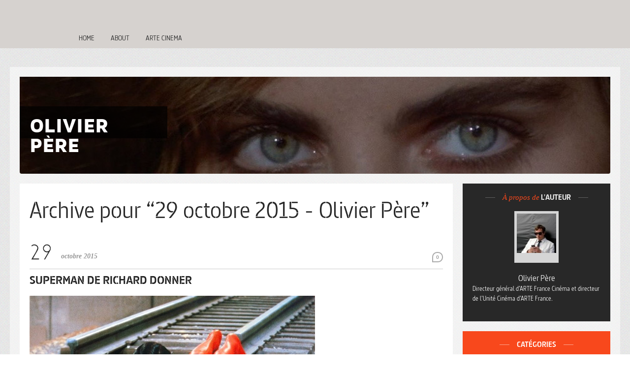

--- FILE ---
content_type: text/html; charset=UTF-8
request_url: https://www.arte.tv/sites/olivierpere/2015/10/29/
body_size: 10832
content:
<!Doctype html><!--[if IE 6]><html lang="fr-FR" class='ie ie6 lte6 lte7 lte8 lte9 archive date custom-background'><![endif]--><!--[if IE 7]><html lang="fr-FR" class='ie ie7 lte7 lte8 lte9 archive date custom-background'><![endif]--><!--[if IE 8]><html lang="fr-FR" class='ie ie8 lte8 lte9 archive date custom-background'><![endif]--><!--[if IE 9]><html lang="fr-FR" class='ie ie9  lte9 archive date custom-background'><![endif]--><!--[if !IE]><!--><html lang="fr-FR" class='archive date custom-background'><!--<![endif]--><head>
	<title>29 octobre 2015 - Olivier Père</title>
	<meta charset="UTF-8" />
	<meta http-equiv="X-UA-Compatible" content="chrome=1,IE=Edge">
	<meta name="viewport" content="width=device-width, initial-scale=1, maximum-scale=1">
	
	<link href='https://www.arte.tv/sites/olivierpere/wp-content/themes/arte-blogs/fonts/mavenpro.css' rel='stylesheet' />
	<meta name='robots' content='noindex, follow' />

	<meta property="fb:pages" content="134545446597376" />
	<meta property="fb:pages" content="1529846017308575" />
	<meta property="fb:pages" content="58523373944" />
	<meta property="fb:pages" content="86384367059" />
	<meta property="fb:pages" content="100979826222" />
	<meta property="fb:pages" content="111947632154155" />
	<meta property="fb:pages" content="847686631913128" />
	<meta property="fb:pages" content="63220817254" />
	<meta property="fb:pages" content="238910993868" />
	<meta property="fb:pages" content="114532941895479" />
	<meta property="fb:pages" content="178787450795" />
	<meta property="fb:pages" content="134148050102438" />
	<meta property="fb:pages" content="110237302415157" />
	<meta property="fb:pages" content="269393220166" />
	<meta property="fb:pages" content="1319236851430224" />
	<meta property="fb:pages" content="1431579507148714" />
	<meta property="fb:pages" content="133764746751356" />
	<meta property="fb:pages" content="118010568269537" />
	<meta property="fb:pages" content="173758322989273" />
	<meta property="fb:pages" content="656089814494677" />
	<meta property="fb:pages" content="21250474792" />
	<meta property="fb:pages" content="321411107954015" />
	<meta property="fb:pages" content="40297827989" />
	<meta property="fb:pages" content="311595228873763" />
	<meta property="fb:pages" content="117553961604283" />
	<meta property="fb:pages" content="208731645292" />
	<meta property="fb:pages" content="259460764173369" />
	<meta property="fb:pages" content="218821614864696" />
	<meta property="fb:pages" content="478627765544122" />
	<meta property="fb:pages" content="207683959418318" />
	<meta property="fb:pages" content="127294640785" />
	<meta property="fb:pages" content="147625758710434" />
	<meta property="fb:pages" content="244980932233809" />
	<meta property="fb:pages" content="10150155272765160" />
	<meta property="fb:pages" content="1180635995384762" />

	<!-- ARTE Concert DE -->
	<meta property="fb:pages" content="1870250979934789" />
	<!-- ARTE Creative DE -->
	<meta property="fb:pages" content="158499951404564" />
	<!-- ARTE Cinema DE -->
	<meta property="fb:pages" content="481802645522215" />
	<style>
#main,#blog-box { behavior: url(https://www.arte.tv/sites/olivierpere/wp-content/themes/arte-blogs/css/pie/PIE.htc); }
</style>
	
	<!-- This site is optimized with the Yoast SEO plugin v20.8 - https://yoast.com/wordpress/plugins/seo/ -->
	<meta property="og:locale" content="fr_FR" />
	<meta property="og:type" content="website" />
	<meta property="og:title" content="29 octobre 2015 - Olivier Père" />
	<meta property="og:url" content="https://www.arte.tv/sites/olivierpere/2015/10/29/" />
	<meta property="og:site_name" content="Olivier Père" />
	<script type="application/ld+json" class="yoast-schema-graph">{"@context":"https://schema.org","@graph":[{"@type":"CollectionPage","@id":"https://www.arte.tv/sites/olivierpere/2015/10/29/","url":"https://www.arte.tv/sites/olivierpere/2015/10/29/","name":"29 octobre 2015 - Olivier Père","isPartOf":{"@id":"https://www.arte.tv/sites/olivierpere/#website"},"primaryImageOfPage":{"@id":"https://www.arte.tv/sites/olivierpere/2015/10/29/#primaryimage"},"image":{"@id":"https://www.arte.tv/sites/olivierpere/2015/10/29/#primaryimage"},"thumbnailUrl":"https://www.arte.tv/sites/olivierpere/files/superman.jpg","breadcrumb":{"@id":"https://www.arte.tv/sites/olivierpere/2015/10/29/#breadcrumb"},"inLanguage":"fr-FR"},{"@type":"ImageObject","inLanguage":"fr-FR","@id":"https://www.arte.tv/sites/olivierpere/2015/10/29/#primaryimage","url":"https://www.arte.tv/sites/olivierpere/files/superman.jpg","contentUrl":"https://www.arte.tv/sites/olivierpere/files/superman.jpg","width":1280,"height":847},{"@type":"BreadcrumbList","@id":"https://www.arte.tv/sites/olivierpere/2015/10/29/#breadcrumb","itemListElement":[{"@type":"ListItem","position":1,"name":"Home","item":"https://www.arte.tv/sites/olivierpere/"},{"@type":"ListItem","position":2,"name":"Archives for 29 octobre 2015"}]},{"@type":"WebSite","@id":"https://www.arte.tv/sites/olivierpere/#website","url":"https://www.arte.tv/sites/olivierpere/","name":"Olivier Père","description":"","potentialAction":[{"@type":"SearchAction","target":{"@type":"EntryPoint","urlTemplate":"https://www.arte.tv/sites/olivierpere/?s={search_term_string}"},"query-input":"required name=search_term_string"}],"inLanguage":"fr-FR"}]}</script>
	<!-- / Yoast SEO plugin. -->


<link rel='dns-prefetch' href='//static-cdn.arte.tv' />
<link rel='dns-prefetch' href='//ajax.googleapis.com' />
<link rel="alternate" type="application/rss+xml" title="Olivier Père &raquo; Flux" href="https://www.arte.tv/sites/olivierpere/feed/" />
<link rel="alternate" type="application/rss+xml" title="Olivier Père &raquo; Flux des commentaires" href="https://www.arte.tv/sites/olivierpere/comments/feed/" />
<script type="text/javascript">
window._wpemojiSettings = {"baseUrl":"https:\/\/s.w.org\/images\/core\/emoji\/14.0.0\/72x72\/","ext":".png","svgUrl":"https:\/\/s.w.org\/images\/core\/emoji\/14.0.0\/svg\/","svgExt":".svg","source":{"concatemoji":"https:\/\/www.arte.tv\/sites\/olivierpere\/wp-includes\/js\/wp-emoji-release.min.js?ver=6.2.2"}};
/*! This file is auto-generated */
!function(e,a,t){var n,r,o,i=a.createElement("canvas"),p=i.getContext&&i.getContext("2d");function s(e,t){p.clearRect(0,0,i.width,i.height),p.fillText(e,0,0);e=i.toDataURL();return p.clearRect(0,0,i.width,i.height),p.fillText(t,0,0),e===i.toDataURL()}function c(e){var t=a.createElement("script");t.src=e,t.defer=t.type="text/javascript",a.getElementsByTagName("head")[0].appendChild(t)}for(o=Array("flag","emoji"),t.supports={everything:!0,everythingExceptFlag:!0},r=0;r<o.length;r++)t.supports[o[r]]=function(e){if(p&&p.fillText)switch(p.textBaseline="top",p.font="600 32px Arial",e){case"flag":return s("\ud83c\udff3\ufe0f\u200d\u26a7\ufe0f","\ud83c\udff3\ufe0f\u200b\u26a7\ufe0f")?!1:!s("\ud83c\uddfa\ud83c\uddf3","\ud83c\uddfa\u200b\ud83c\uddf3")&&!s("\ud83c\udff4\udb40\udc67\udb40\udc62\udb40\udc65\udb40\udc6e\udb40\udc67\udb40\udc7f","\ud83c\udff4\u200b\udb40\udc67\u200b\udb40\udc62\u200b\udb40\udc65\u200b\udb40\udc6e\u200b\udb40\udc67\u200b\udb40\udc7f");case"emoji":return!s("\ud83e\udef1\ud83c\udffb\u200d\ud83e\udef2\ud83c\udfff","\ud83e\udef1\ud83c\udffb\u200b\ud83e\udef2\ud83c\udfff")}return!1}(o[r]),t.supports.everything=t.supports.everything&&t.supports[o[r]],"flag"!==o[r]&&(t.supports.everythingExceptFlag=t.supports.everythingExceptFlag&&t.supports[o[r]]);t.supports.everythingExceptFlag=t.supports.everythingExceptFlag&&!t.supports.flag,t.DOMReady=!1,t.readyCallback=function(){t.DOMReady=!0},t.supports.everything||(n=function(){t.readyCallback()},a.addEventListener?(a.addEventListener("DOMContentLoaded",n,!1),e.addEventListener("load",n,!1)):(e.attachEvent("onload",n),a.attachEvent("onreadystatechange",function(){"complete"===a.readyState&&t.readyCallback()})),(e=t.source||{}).concatemoji?c(e.concatemoji):e.wpemoji&&e.twemoji&&(c(e.twemoji),c(e.wpemoji)))}(window,document,window._wpemojiSettings);
</script>
<style type="text/css">
img.wp-smiley,
img.emoji {
	display: inline !important;
	border: none !important;
	box-shadow: none !important;
	height: 1em !important;
	width: 1em !important;
	margin: 0 0.07em !important;
	vertical-align: -0.1em !important;
	background: none !important;
	padding: 0 !important;
}
</style>
	<link rel='stylesheet' id='t5-front-style-css' href='https://www.arte.tv/sites/olivierpere/wp-content/themes/arte-blogs/css/default.css?ver=1638369563' type='text/css' media='all' />
<link rel='stylesheet' id='arte-asg-style-css' href='//static-cdn.arte.tv/static/styleguide/3.78.0/asg/preact-runtime.css?ver=1.0.0' type='text/css' media='all' />
<link rel='stylesheet' id='wp-block-library-css' href='https://www.arte.tv/sites/olivierpere/wp-includes/css/dist/block-library/style.min.css?ver=6.2.2' type='text/css' media='all' />
<link rel='stylesheet' id='classic-theme-styles-css' href='https://www.arte.tv/sites/olivierpere/wp-includes/css/classic-themes.min.css?ver=6.2.2' type='text/css' media='all' />
<style id='global-styles-inline-css' type='text/css'>
body{--wp--preset--color--black: #000000;--wp--preset--color--cyan-bluish-gray: #abb8c3;--wp--preset--color--white: #ffffff;--wp--preset--color--pale-pink: #f78da7;--wp--preset--color--vivid-red: #cf2e2e;--wp--preset--color--luminous-vivid-orange: #ff6900;--wp--preset--color--luminous-vivid-amber: #fcb900;--wp--preset--color--light-green-cyan: #7bdcb5;--wp--preset--color--vivid-green-cyan: #00d084;--wp--preset--color--pale-cyan-blue: #8ed1fc;--wp--preset--color--vivid-cyan-blue: #0693e3;--wp--preset--color--vivid-purple: #9b51e0;--wp--preset--gradient--vivid-cyan-blue-to-vivid-purple: linear-gradient(135deg,rgba(6,147,227,1) 0%,rgb(155,81,224) 100%);--wp--preset--gradient--light-green-cyan-to-vivid-green-cyan: linear-gradient(135deg,rgb(122,220,180) 0%,rgb(0,208,130) 100%);--wp--preset--gradient--luminous-vivid-amber-to-luminous-vivid-orange: linear-gradient(135deg,rgba(252,185,0,1) 0%,rgba(255,105,0,1) 100%);--wp--preset--gradient--luminous-vivid-orange-to-vivid-red: linear-gradient(135deg,rgba(255,105,0,1) 0%,rgb(207,46,46) 100%);--wp--preset--gradient--very-light-gray-to-cyan-bluish-gray: linear-gradient(135deg,rgb(238,238,238) 0%,rgb(169,184,195) 100%);--wp--preset--gradient--cool-to-warm-spectrum: linear-gradient(135deg,rgb(74,234,220) 0%,rgb(151,120,209) 20%,rgb(207,42,186) 40%,rgb(238,44,130) 60%,rgb(251,105,98) 80%,rgb(254,248,76) 100%);--wp--preset--gradient--blush-light-purple: linear-gradient(135deg,rgb(255,206,236) 0%,rgb(152,150,240) 100%);--wp--preset--gradient--blush-bordeaux: linear-gradient(135deg,rgb(254,205,165) 0%,rgb(254,45,45) 50%,rgb(107,0,62) 100%);--wp--preset--gradient--luminous-dusk: linear-gradient(135deg,rgb(255,203,112) 0%,rgb(199,81,192) 50%,rgb(65,88,208) 100%);--wp--preset--gradient--pale-ocean: linear-gradient(135deg,rgb(255,245,203) 0%,rgb(182,227,212) 50%,rgb(51,167,181) 100%);--wp--preset--gradient--electric-grass: linear-gradient(135deg,rgb(202,248,128) 0%,rgb(113,206,126) 100%);--wp--preset--gradient--midnight: linear-gradient(135deg,rgb(2,3,129) 0%,rgb(40,116,252) 100%);--wp--preset--duotone--dark-grayscale: url('#wp-duotone-dark-grayscale');--wp--preset--duotone--grayscale: url('#wp-duotone-grayscale');--wp--preset--duotone--purple-yellow: url('#wp-duotone-purple-yellow');--wp--preset--duotone--blue-red: url('#wp-duotone-blue-red');--wp--preset--duotone--midnight: url('#wp-duotone-midnight');--wp--preset--duotone--magenta-yellow: url('#wp-duotone-magenta-yellow');--wp--preset--duotone--purple-green: url('#wp-duotone-purple-green');--wp--preset--duotone--blue-orange: url('#wp-duotone-blue-orange');--wp--preset--font-size--small: 13px;--wp--preset--font-size--medium: 20px;--wp--preset--font-size--large: 36px;--wp--preset--font-size--x-large: 42px;--wp--preset--spacing--20: 0.44rem;--wp--preset--spacing--30: 0.67rem;--wp--preset--spacing--40: 1rem;--wp--preset--spacing--50: 1.5rem;--wp--preset--spacing--60: 2.25rem;--wp--preset--spacing--70: 3.38rem;--wp--preset--spacing--80: 5.06rem;--wp--preset--shadow--natural: 6px 6px 9px rgba(0, 0, 0, 0.2);--wp--preset--shadow--deep: 12px 12px 50px rgba(0, 0, 0, 0.4);--wp--preset--shadow--sharp: 6px 6px 0px rgba(0, 0, 0, 0.2);--wp--preset--shadow--outlined: 6px 6px 0px -3px rgba(255, 255, 255, 1), 6px 6px rgba(0, 0, 0, 1);--wp--preset--shadow--crisp: 6px 6px 0px rgba(0, 0, 0, 1);}:where(.is-layout-flex){gap: 0.5em;}body .is-layout-flow > .alignleft{float: left;margin-inline-start: 0;margin-inline-end: 2em;}body .is-layout-flow > .alignright{float: right;margin-inline-start: 2em;margin-inline-end: 0;}body .is-layout-flow > .aligncenter{margin-left: auto !important;margin-right: auto !important;}body .is-layout-constrained > .alignleft{float: left;margin-inline-start: 0;margin-inline-end: 2em;}body .is-layout-constrained > .alignright{float: right;margin-inline-start: 2em;margin-inline-end: 0;}body .is-layout-constrained > .aligncenter{margin-left: auto !important;margin-right: auto !important;}body .is-layout-constrained > :where(:not(.alignleft):not(.alignright):not(.alignfull)){max-width: var(--wp--style--global--content-size);margin-left: auto !important;margin-right: auto !important;}body .is-layout-constrained > .alignwide{max-width: var(--wp--style--global--wide-size);}body .is-layout-flex{display: flex;}body .is-layout-flex{flex-wrap: wrap;align-items: center;}body .is-layout-flex > *{margin: 0;}:where(.wp-block-columns.is-layout-flex){gap: 2em;}.has-black-color{color: var(--wp--preset--color--black) !important;}.has-cyan-bluish-gray-color{color: var(--wp--preset--color--cyan-bluish-gray) !important;}.has-white-color{color: var(--wp--preset--color--white) !important;}.has-pale-pink-color{color: var(--wp--preset--color--pale-pink) !important;}.has-vivid-red-color{color: var(--wp--preset--color--vivid-red) !important;}.has-luminous-vivid-orange-color{color: var(--wp--preset--color--luminous-vivid-orange) !important;}.has-luminous-vivid-amber-color{color: var(--wp--preset--color--luminous-vivid-amber) !important;}.has-light-green-cyan-color{color: var(--wp--preset--color--light-green-cyan) !important;}.has-vivid-green-cyan-color{color: var(--wp--preset--color--vivid-green-cyan) !important;}.has-pale-cyan-blue-color{color: var(--wp--preset--color--pale-cyan-blue) !important;}.has-vivid-cyan-blue-color{color: var(--wp--preset--color--vivid-cyan-blue) !important;}.has-vivid-purple-color{color: var(--wp--preset--color--vivid-purple) !important;}.has-black-background-color{background-color: var(--wp--preset--color--black) !important;}.has-cyan-bluish-gray-background-color{background-color: var(--wp--preset--color--cyan-bluish-gray) !important;}.has-white-background-color{background-color: var(--wp--preset--color--white) !important;}.has-pale-pink-background-color{background-color: var(--wp--preset--color--pale-pink) !important;}.has-vivid-red-background-color{background-color: var(--wp--preset--color--vivid-red) !important;}.has-luminous-vivid-orange-background-color{background-color: var(--wp--preset--color--luminous-vivid-orange) !important;}.has-luminous-vivid-amber-background-color{background-color: var(--wp--preset--color--luminous-vivid-amber) !important;}.has-light-green-cyan-background-color{background-color: var(--wp--preset--color--light-green-cyan) !important;}.has-vivid-green-cyan-background-color{background-color: var(--wp--preset--color--vivid-green-cyan) !important;}.has-pale-cyan-blue-background-color{background-color: var(--wp--preset--color--pale-cyan-blue) !important;}.has-vivid-cyan-blue-background-color{background-color: var(--wp--preset--color--vivid-cyan-blue) !important;}.has-vivid-purple-background-color{background-color: var(--wp--preset--color--vivid-purple) !important;}.has-black-border-color{border-color: var(--wp--preset--color--black) !important;}.has-cyan-bluish-gray-border-color{border-color: var(--wp--preset--color--cyan-bluish-gray) !important;}.has-white-border-color{border-color: var(--wp--preset--color--white) !important;}.has-pale-pink-border-color{border-color: var(--wp--preset--color--pale-pink) !important;}.has-vivid-red-border-color{border-color: var(--wp--preset--color--vivid-red) !important;}.has-luminous-vivid-orange-border-color{border-color: var(--wp--preset--color--luminous-vivid-orange) !important;}.has-luminous-vivid-amber-border-color{border-color: var(--wp--preset--color--luminous-vivid-amber) !important;}.has-light-green-cyan-border-color{border-color: var(--wp--preset--color--light-green-cyan) !important;}.has-vivid-green-cyan-border-color{border-color: var(--wp--preset--color--vivid-green-cyan) !important;}.has-pale-cyan-blue-border-color{border-color: var(--wp--preset--color--pale-cyan-blue) !important;}.has-vivid-cyan-blue-border-color{border-color: var(--wp--preset--color--vivid-cyan-blue) !important;}.has-vivid-purple-border-color{border-color: var(--wp--preset--color--vivid-purple) !important;}.has-vivid-cyan-blue-to-vivid-purple-gradient-background{background: var(--wp--preset--gradient--vivid-cyan-blue-to-vivid-purple) !important;}.has-light-green-cyan-to-vivid-green-cyan-gradient-background{background: var(--wp--preset--gradient--light-green-cyan-to-vivid-green-cyan) !important;}.has-luminous-vivid-amber-to-luminous-vivid-orange-gradient-background{background: var(--wp--preset--gradient--luminous-vivid-amber-to-luminous-vivid-orange) !important;}.has-luminous-vivid-orange-to-vivid-red-gradient-background{background: var(--wp--preset--gradient--luminous-vivid-orange-to-vivid-red) !important;}.has-very-light-gray-to-cyan-bluish-gray-gradient-background{background: var(--wp--preset--gradient--very-light-gray-to-cyan-bluish-gray) !important;}.has-cool-to-warm-spectrum-gradient-background{background: var(--wp--preset--gradient--cool-to-warm-spectrum) !important;}.has-blush-light-purple-gradient-background{background: var(--wp--preset--gradient--blush-light-purple) !important;}.has-blush-bordeaux-gradient-background{background: var(--wp--preset--gradient--blush-bordeaux) !important;}.has-luminous-dusk-gradient-background{background: var(--wp--preset--gradient--luminous-dusk) !important;}.has-pale-ocean-gradient-background{background: var(--wp--preset--gradient--pale-ocean) !important;}.has-electric-grass-gradient-background{background: var(--wp--preset--gradient--electric-grass) !important;}.has-midnight-gradient-background{background: var(--wp--preset--gradient--midnight) !important;}.has-small-font-size{font-size: var(--wp--preset--font-size--small) !important;}.has-medium-font-size{font-size: var(--wp--preset--font-size--medium) !important;}.has-large-font-size{font-size: var(--wp--preset--font-size--large) !important;}.has-x-large-font-size{font-size: var(--wp--preset--font-size--x-large) !important;}
.wp-block-navigation a:where(:not(.wp-element-button)){color: inherit;}
:where(.wp-block-columns.is-layout-flex){gap: 2em;}
.wp-block-pullquote{font-size: 1.5em;line-height: 1.6;}
</style>
<link rel='stylesheet' id='fancybox-css' href='https://www.arte.tv/sites/olivierpere/wp-content/plugins/easy-fancybox/fancybox/1.5.4/jquery.fancybox.min.css?ver=6.2.2' type='text/css' media='screen' />
<script type='text/javascript' src='https://ajax.googleapis.com/ajax/libs/jquery/1.7.1/jquery.min.js' id='jquery-js'></script>
<script type='text/javascript' src='https://www.arte.tv/sites/olivierpere/wp-content/themes/arte-blogs/js/jquery.scrollTo-min.js?ver=1638369563' id='scrollTo-js'></script>
<script type='text/javascript' src='https://www.arte.tv/sites/olivierpere/wp-content/themes/arte-blogs/js/custom.js' id='custom-js-js'></script>
<script type='text/javascript' src='https://www.arte.tv/sites/olivierpere/wp-content/themes/arte-blogs/js/cufon.js?ver=6.2.2' id='cufon-js'></script>
<script type='text/javascript' src='https://www.arte.tv/sites/olivierpere/wp-content/themes/arte-blogs/js/oksana.cufon.js?ver=6.2.2' id='oksanafont-js'></script>
<link rel="https://api.w.org/" href="https://www.arte.tv/sites/olivierpere/wp-json/" /><link rel="EditURI" type="application/rsd+xml" title="RSD" href="https://www.arte.tv/sites/olivierpere/xmlrpc.php?rsd" />
<link rel="wlwmanifest" type="application/wlwmanifest+xml" href="https://www.arte.tv/sites/olivierpere/wp-includes/wlwmanifest.xml" />
<meta name="generator" content="WordPress 6.2.2" />
<link rel='shortcut icon' href='https://www.arte.tv/sites/olivierpere/wp-content/themes/arte-blogs/img/favicon.ico' /><style>#footer{background-image:url(https://www.arte.tv/sites/olivierpere/wp-content/themes/arte-blogs/img/bg-footer.png) !important}#blog-box { width:280px; height:25px; min-height:25px; }
#blogs-img { display:none; }
#main { margin-top:38px; }
#content {}
#top-menu { position:absolute; top:280px; height:28px; }
#sidebar {}
#topline { display:none; }
#blog-name { border-bottom:none; }</style><style>
#header{background-image:url(https://www.arte.tv/sites/olivierpere/files/op.jpg) !important;min-height:137px !important}
	</style><style type="text/css">@media screen{body{background-color: #ffffff;background-image: url('https://www.arte.tv/sites/olivierpere/files/2012/11/billie_holiday.png') !important;background-repeat: repeat;background-position:top left; background-attachment:scroll !important;}
}
</style>
<script type="text/javascript">
					window._initializeComponents = []
				</script>	<script>Cufon.replace('.day');</script>
	<script>
	$(document).ready(function(e) {
		setTimeout(function() {
			$('body').css('display', 'block');
		}, 500);
	});
	</script>
</head>
<body class="archive date custom-background">
		<div class="main-menu">
	<div class="menu-menu-principal-container"><ul id="menu-menu-principal" class="menu"><li id="menu-item-8073" class="menu-item menu-item-type-custom menu-item-object-custom menu-item-home menu-item-8073"><a href="https://www.arte.tv/sites/olivierpere/">Home</a></li>
<li id="menu-item-8072" class="menu-item menu-item-type-post_type menu-item-object-page menu-item-8072"><a href="https://www.arte.tv/sites/olivierpere/about/">About</a></li>
<li id="menu-item-15027" class="menu-item menu-item-type-custom menu-item-object-custom menu-item-15027"><a href="http://cinema.arte.tv/fr">Arte Cinema</a></li>
</ul></div>		
	</div>
	
<div id='main' class="clearfix">

	<a id='skiplink' class='noprint' href='#content'>Passer au contenu</a>
	<div id='blogs-img'><a href='https://www.arte.tv/sites/olivierpere'>blogs</a></div>

	<div id='topline' class='cf noprint'><img src="https://www.arte.tv/sites/olivierpere/wp-content/themes/arte-blogs/img/breadcrumb-icon.png" width="19" height="21" alt="">Vous êtes ici : <a href='https://www.arte.tv/sites/olivierpere' rel='home'>Olivier Père</a> › <a href='https://www.arte.tv/sites/olivierpere/2015/'>2015</a> › <a href='https://www.arte.tv/sites/olivierpere/2015/10/'>10</a> › <b>29</b>	</div>

		<div id='header' role="banner" class="noprint">
				<div id='blog-box'>
							<div id='blog-name'>Olivier Père</div>
				<div id='blog-desc'></div>
				
			
					</div>
			</div>
		<div id='content' role='main'><h1 class='archive-title'>Archive pour  &#8220;29 octobre 2015 - Olivier Père&#8221;</h1><div class="post-17296 post type-post status-publish format-standard has-post-thumbnail hentry category-sur-arte" role='article'>
	<div class='interaction'><a href="https://www.arte.tv/sites/olivierpere/2015/10/29/superman-de-richard-donner/#respond" class="comments-link" ><span class="comments-number">0</span> </a></div>
		<p class="post-meta"><a href="https://www.arte.tv/sites/olivierpere/2015/10/29/superman-de-richard-donner/" class="post-date">
	<span class="hatom-date arte-hidden-hatom"><time class="entry-date published" datetime="2015-10-29T23:33:38+01:00">29 octobre 2015</time><time class="updated" datetime="2015-10-30T23:41:15+01:00">30 octobre 2015</time></span>	<span class="day">29</span><span class="mystic-dot">.</span>
	<span class="month-year">octobre 2015</span></a>
</p>
	<div class="hatom-extra arte-hatom-author arte-hidden-hatom">
				<span class="author vcard">
						<span class="fn">Olivier Père</span>
					</span>
				</div><div class="post-body"><h2 class="post-title entry-title"><a href="https://www.arte.tv/sites/olivierpere/2015/10/29/superman-de-richard-donner/">Superman de Richard Donner</a></h2><img width="580" height="384" src="https://www.arte.tv/sites/olivierpere/files/superman-580x384.jpg" class="attachment-post-thumbnail size-post-thumbnail wp-post-image" alt="" decoding="async" srcset="https://www.arte.tv/sites/olivierpere/files/superman-580x384.jpg 580w, https://www.arte.tv/sites/olivierpere/files/superman-423x280.jpg 423w, https://www.arte.tv/sites/olivierpere/files/superman-1024x678.jpg 1024w, https://www.arte.tv/sites/olivierpere/files/superman.jpg 1280w" sizes="(max-width: 580px) 100vw, 580px" /><p>ARTE diffuse Superman (1978) de Richard Donner dimanche 8 novembre à 20h45. Cette première superproduction adaptée des aventures d’un héros…</p>
<p class="read-more-line"><a title="Superman de Richard Donner" href="https://www.arte.tv/sites/olivierpere/2015/10/29/superman-de-richard-donner/">Lire la suite &gt;&gt;</a></p></div></div>
		</div>
		<div id='sidebar' role='complementary' class='noprint'>
	<div class="widget widget_inpsyde_author_info"><h4><i>À propos de</i> l'auteur</h4><div class='author-img'><a href='https://www.arte.tv/sites/olivierpere/author/pereolivier/' rel='author'><img width="80" height="80" src="https://www.arte.tv/sites/olivierpere/files/2013/05/6e27c8fdd234f1ae15be6687d71d79cf1-80x80.jpeg" class="attachment-80x80 size-80x80" alt="" decoding="async" loading="lazy" srcset="https://www.arte.tv/sites/olivierpere/files/2013/05/6e27c8fdd234f1ae15be6687d71d79cf1-80x80.jpeg 80w, https://www.arte.tv/sites/olivierpere/files/2013/05/6e27c8fdd234f1ae15be6687d71d79cf1.jpeg 128w" sizes="(max-width: 80px) 100vw, 80px" /></a></div><h5 class="vcard author author_name author-name"><span class="fn"><a href='https://www.arte.tv/sites/olivierpere/author/pereolivier/' rel='author'>Olivier Père</a></span></h5><div class="author-text"><p>Directeur général d’ARTE France Cinéma et directeur de l’Unité Cinéma d’ARTE France.</p>
</div></div><div class="widget widget_categories"><h4>Catégories</h4>
			<ul>
					<li class="cat-item cat-item-9"><a href="https://www.arte.tv/sites/olivierpere/category/actualites/">Actualités</a>
</li>
	<li class="cat-item cat-item-6"><a href="https://www.arte.tv/sites/olivierpere/category/coproductions/">Coproductions</a>
</li>
	<li class="cat-item cat-item-1"><a href="https://www.arte.tv/sites/olivierpere/category/non-classe/">Non classé</a>
</li>
	<li class="cat-item cat-item-7"><a href="https://www.arte.tv/sites/olivierpere/category/rencontres/">Rencontres</a>
</li>
	<li class="cat-item cat-item-8"><a href="https://www.arte.tv/sites/olivierpere/category/sur-arte/">Sur ARTE</a>
</li>
	<li class="cat-item cat-item-3"><a href="https://www.arte.tv/sites/olivierpere/category/uncategorized/">Uncategorized</a>
</li>
			</ul>

			</div><div class="widget">
<a href="https://www.arte.tv/fr/videos/cinema/">Vers l'offre ARTE Cinéma<br /><img src="https://www.arte.tv/sites/olivierpere/files/logo_artecinema.png" /></a>
</div>
<div class="widget widget_search"><form role='search' id='searchform' accept-charset='UTF-8' action='https://www.arte.tv/sites/olivierpere/'>
	<div>
		<label for='s'>Recherche</label>
		<input placeholder='Entrez vos termes de recherche' type='search' value='' name='s' id='s' size='20' aria-required='true' required><button type="submit"><img src="https://www.arte.tv/sites/olivierpere/wp-content/themes/arte-blogs/img/search.png" alt='Recherche'></button>
	</div>
</form>
</div><div class="widget widget_calendar"><h4>CALENDRIER</h4><div id="calendar_wrap" class="calendar_wrap"><table id="wp-calendar" class="wp-calendar-table">
	<caption>octobre 2015</caption>
	<thead>
	<tr>
		<th scope="col" title="lundi">L</th>
		<th scope="col" title="mardi">M</th>
		<th scope="col" title="mercredi">M</th>
		<th scope="col" title="jeudi">J</th>
		<th scope="col" title="vendredi">V</th>
		<th scope="col" title="samedi">S</th>
		<th scope="col" title="dimanche">D</th>
	</tr>
	</thead>
	<tbody>
	<tr>
		<td colspan="3" class="pad">&nbsp;</td><td><a href="https://www.arte.tv/sites/olivierpere/2015/10/01/" aria-label="Publications publiées sur 1 October 2015">1</a></td><td><a href="https://www.arte.tv/sites/olivierpere/2015/10/02/" aria-label="Publications publiées sur 2 October 2015">2</a></td><td><a href="https://www.arte.tv/sites/olivierpere/2015/10/03/" aria-label="Publications publiées sur 3 October 2015">3</a></td><td><a href="https://www.arte.tv/sites/olivierpere/2015/10/04/" aria-label="Publications publiées sur 4 October 2015">4</a></td>
	</tr>
	<tr>
		<td><a href="https://www.arte.tv/sites/olivierpere/2015/10/05/" aria-label="Publications publiées sur 5 October 2015">5</a></td><td><a href="https://www.arte.tv/sites/olivierpere/2015/10/06/" aria-label="Publications publiées sur 6 October 2015">6</a></td><td><a href="https://www.arte.tv/sites/olivierpere/2015/10/07/" aria-label="Publications publiées sur 7 October 2015">7</a></td><td><a href="https://www.arte.tv/sites/olivierpere/2015/10/08/" aria-label="Publications publiées sur 8 October 2015">8</a></td><td><a href="https://www.arte.tv/sites/olivierpere/2015/10/09/" aria-label="Publications publiées sur 9 October 2015">9</a></td><td><a href="https://www.arte.tv/sites/olivierpere/2015/10/10/" aria-label="Publications publiées sur 10 October 2015">10</a></td><td><a href="https://www.arte.tv/sites/olivierpere/2015/10/11/" aria-label="Publications publiées sur 11 October 2015">11</a></td>
	</tr>
	<tr>
		<td><a href="https://www.arte.tv/sites/olivierpere/2015/10/12/" aria-label="Publications publiées sur 12 October 2015">12</a></td><td><a href="https://www.arte.tv/sites/olivierpere/2015/10/13/" aria-label="Publications publiées sur 13 October 2015">13</a></td><td><a href="https://www.arte.tv/sites/olivierpere/2015/10/14/" aria-label="Publications publiées sur 14 October 2015">14</a></td><td><a href="https://www.arte.tv/sites/olivierpere/2015/10/15/" aria-label="Publications publiées sur 15 October 2015">15</a></td><td><a href="https://www.arte.tv/sites/olivierpere/2015/10/16/" aria-label="Publications publiées sur 16 October 2015">16</a></td><td><a href="https://www.arte.tv/sites/olivierpere/2015/10/17/" aria-label="Publications publiées sur 17 October 2015">17</a></td><td><a href="https://www.arte.tv/sites/olivierpere/2015/10/18/" aria-label="Publications publiées sur 18 October 2015">18</a></td>
	</tr>
	<tr>
		<td><a href="https://www.arte.tv/sites/olivierpere/2015/10/19/" aria-label="Publications publiées sur 19 October 2015">19</a></td><td><a href="https://www.arte.tv/sites/olivierpere/2015/10/20/" aria-label="Publications publiées sur 20 October 2015">20</a></td><td><a href="https://www.arte.tv/sites/olivierpere/2015/10/21/" aria-label="Publications publiées sur 21 October 2015">21</a></td><td><a href="https://www.arte.tv/sites/olivierpere/2015/10/22/" aria-label="Publications publiées sur 22 October 2015">22</a></td><td><a href="https://www.arte.tv/sites/olivierpere/2015/10/23/" aria-label="Publications publiées sur 23 October 2015">23</a></td><td><a href="https://www.arte.tv/sites/olivierpere/2015/10/24/" aria-label="Publications publiées sur 24 October 2015">24</a></td><td><a href="https://www.arte.tv/sites/olivierpere/2015/10/25/" aria-label="Publications publiées sur 25 October 2015">25</a></td>
	</tr>
	<tr>
		<td><a href="https://www.arte.tv/sites/olivierpere/2015/10/26/" aria-label="Publications publiées sur 26 October 2015">26</a></td><td><a href="https://www.arte.tv/sites/olivierpere/2015/10/27/" aria-label="Publications publiées sur 27 October 2015">27</a></td><td><a href="https://www.arte.tv/sites/olivierpere/2015/10/28/" aria-label="Publications publiées sur 28 October 2015">28</a></td><td><a href="https://www.arte.tv/sites/olivierpere/2015/10/29/" aria-label="Publications publiées sur 29 October 2015">29</a></td><td><a href="https://www.arte.tv/sites/olivierpere/2015/10/30/" aria-label="Publications publiées sur 30 October 2015">30</a></td><td><a href="https://www.arte.tv/sites/olivierpere/2015/10/31/" aria-label="Publications publiées sur 31 October 2015">31</a></td>
		<td class="pad" colspan="1">&nbsp;</td>
	</tr>
	</tbody>
	</table><nav aria-label="Mois précédents et suivants" class="wp-calendar-nav">
		<span class="wp-calendar-nav-prev"><a href="https://www.arte.tv/sites/olivierpere/2015/09/">&laquo; Sep</a></span>
		<span class="pad">&nbsp;</span>
		<span class="wp-calendar-nav-next"><a href="https://www.arte.tv/sites/olivierpere/2015/11/">Nov &raquo;</a></span>
	</nav></div></div>
		<div class="widget widget_recent_entries">
		<h4><a href='https://www.arte.tv/sites/olivierpere/feed/'><img src='https://www.arte.tv/sites/olivierpere/wp-content/themes/arte-blogs/img/rss.png' alt='Flux-Rss' width='14' height='14'></a> <i>Publications</i> récentes</h4>
		<ul>
											<li>
					<a href="https://www.arte.tv/sites/olivierpere/2026/01/10/la-faille-de-peter-fleischmann/">La Faille de Peter Fleischmann</a>
									</li>
											<li>
					<a href="https://www.arte.tv/sites/olivierpere/2026/01/09/bloody-bird-de-michele-soavi/">Bloody Bird de Michele Soavi</a>
									</li>
											<li>
					<a href="https://www.arte.tv/sites/olivierpere/2026/01/08/vampires-de-john-carpenter/">Vampires de John Carpenter</a>
									</li>
											<li>
					<a href="https://www.arte.tv/sites/olivierpere/2026/01/07/le-sud-de-victor-erice/">Le Sud de Victor Erice</a>
									</li>
											<li>
					<a href="https://www.arte.tv/sites/olivierpere/2026/01/06/cycle-claude-chabrol-sur-arte/">Cycle Claude Chabrol sur ARTE</a>
									</li>
											<li>
					<a href="https://www.arte.tv/sites/olivierpere/2026/01/05/when-evil-lurks-et-terrified-de-demian-rugna/">When Evil Lurks et Terrified de Demián Rugna</a>
									</li>
											<li>
					<a href="https://www.arte.tv/sites/olivierpere/2026/01/04/l-giovedi-de-dino-risi/">Il giovedì de Dino Risi</a>
									</li>
											<li>
					<a href="https://www.arte.tv/sites/olivierpere/2026/01/03/jallikattu-de-lili-jose-pellissery/">Jallikattu de Lili Jose Pellissery</a>
									</li>
					</ul>

		</div><div class="widget widget_archive"><h4>Archives</h4>
			<ul>
					<li><a href='https://www.arte.tv/sites/olivierpere/2026/01/'>janvier 2026</a></li>
	<li><a href='https://www.arte.tv/sites/olivierpere/2025/12/'>décembre 2025</a></li>
	<li><a href='https://www.arte.tv/sites/olivierpere/2025/09/'>septembre 2025</a></li>
	<li><a href='https://www.arte.tv/sites/olivierpere/2025/07/'>juillet 2025</a></li>
	<li><a href='https://www.arte.tv/sites/olivierpere/2025/06/'>juin 2025</a></li>
	<li><a href='https://www.arte.tv/sites/olivierpere/2025/05/'>mai 2025</a></li>
	<li><a href='https://www.arte.tv/sites/olivierpere/2025/04/'>avril 2025</a></li>
	<li><a href='https://www.arte.tv/sites/olivierpere/2025/03/'>mars 2025</a></li>
	<li><a href='https://www.arte.tv/sites/olivierpere/2025/01/'>janvier 2025</a></li>
	<li><a href='https://www.arte.tv/sites/olivierpere/2024/10/'>octobre 2024</a></li>
	<li><a href='https://www.arte.tv/sites/olivierpere/2024/09/'>septembre 2024</a></li>
	<li><a href='https://www.arte.tv/sites/olivierpere/2024/08/'>août 2024</a></li>
	<li><a href='https://www.arte.tv/sites/olivierpere/2024/07/'>juillet 2024</a></li>
	<li><a href='https://www.arte.tv/sites/olivierpere/2024/06/'>juin 2024</a></li>
	<li><a href='https://www.arte.tv/sites/olivierpere/2024/05/'>mai 2024</a></li>
	<li><a href='https://www.arte.tv/sites/olivierpere/2024/04/'>avril 2024</a></li>
	<li><a href='https://www.arte.tv/sites/olivierpere/2024/03/'>mars 2024</a></li>
	<li><a href='https://www.arte.tv/sites/olivierpere/2024/02/'>février 2024</a></li>
	<li><a href='https://www.arte.tv/sites/olivierpere/2024/01/'>janvier 2024</a></li>
	<li><a href='https://www.arte.tv/sites/olivierpere/2023/12/'>décembre 2023</a></li>
	<li><a href='https://www.arte.tv/sites/olivierpere/2023/10/'>octobre 2023</a></li>
	<li><a href='https://www.arte.tv/sites/olivierpere/2023/09/'>septembre 2023</a></li>
	<li><a href='https://www.arte.tv/sites/olivierpere/2023/07/'>juillet 2023</a></li>
	<li><a href='https://www.arte.tv/sites/olivierpere/2023/06/'>juin 2023</a></li>
	<li><a href='https://www.arte.tv/sites/olivierpere/2023/01/'>janvier 2023</a></li>
	<li><a href='https://www.arte.tv/sites/olivierpere/2022/12/'>décembre 2022</a></li>
	<li><a href='https://www.arte.tv/sites/olivierpere/2022/10/'>octobre 2022</a></li>
	<li><a href='https://www.arte.tv/sites/olivierpere/2022/08/'>août 2022</a></li>
	<li><a href='https://www.arte.tv/sites/olivierpere/2022/07/'>juillet 2022</a></li>
	<li><a href='https://www.arte.tv/sites/olivierpere/2022/06/'>juin 2022</a></li>
	<li><a href='https://www.arte.tv/sites/olivierpere/2022/05/'>mai 2022</a></li>
	<li><a href='https://www.arte.tv/sites/olivierpere/2022/04/'>avril 2022</a></li>
	<li><a href='https://www.arte.tv/sites/olivierpere/2022/03/'>mars 2022</a></li>
	<li><a href='https://www.arte.tv/sites/olivierpere/2022/01/'>janvier 2022</a></li>
	<li><a href='https://www.arte.tv/sites/olivierpere/2021/12/'>décembre 2021</a></li>
	<li><a href='https://www.arte.tv/sites/olivierpere/2021/11/'>novembre 2021</a></li>
	<li><a href='https://www.arte.tv/sites/olivierpere/2021/10/'>octobre 2021</a></li>
	<li><a href='https://www.arte.tv/sites/olivierpere/2021/09/'>septembre 2021</a></li>
	<li><a href='https://www.arte.tv/sites/olivierpere/2021/08/'>août 2021</a></li>
	<li><a href='https://www.arte.tv/sites/olivierpere/2021/07/'>juillet 2021</a></li>
	<li><a href='https://www.arte.tv/sites/olivierpere/2021/06/'>juin 2021</a></li>
	<li><a href='https://www.arte.tv/sites/olivierpere/2021/05/'>mai 2021</a></li>
	<li><a href='https://www.arte.tv/sites/olivierpere/2021/04/'>avril 2021</a></li>
	<li><a href='https://www.arte.tv/sites/olivierpere/2021/03/'>mars 2021</a></li>
	<li><a href='https://www.arte.tv/sites/olivierpere/2021/02/'>février 2021</a></li>
	<li><a href='https://www.arte.tv/sites/olivierpere/2021/01/'>janvier 2021</a></li>
	<li><a href='https://www.arte.tv/sites/olivierpere/2020/12/'>décembre 2020</a></li>
	<li><a href='https://www.arte.tv/sites/olivierpere/2020/11/'>novembre 2020</a></li>
	<li><a href='https://www.arte.tv/sites/olivierpere/2020/10/'>octobre 2020</a></li>
	<li><a href='https://www.arte.tv/sites/olivierpere/2020/09/'>septembre 2020</a></li>
	<li><a href='https://www.arte.tv/sites/olivierpere/2020/08/'>août 2020</a></li>
	<li><a href='https://www.arte.tv/sites/olivierpere/2020/07/'>juillet 2020</a></li>
	<li><a href='https://www.arte.tv/sites/olivierpere/2020/06/'>juin 2020</a></li>
	<li><a href='https://www.arte.tv/sites/olivierpere/2020/05/'>mai 2020</a></li>
	<li><a href='https://www.arte.tv/sites/olivierpere/2020/04/'>avril 2020</a></li>
	<li><a href='https://www.arte.tv/sites/olivierpere/2020/03/'>mars 2020</a></li>
	<li><a href='https://www.arte.tv/sites/olivierpere/2020/02/'>février 2020</a></li>
	<li><a href='https://www.arte.tv/sites/olivierpere/2020/01/'>janvier 2020</a></li>
	<li><a href='https://www.arte.tv/sites/olivierpere/2019/12/'>décembre 2019</a></li>
	<li><a href='https://www.arte.tv/sites/olivierpere/2019/11/'>novembre 2019</a></li>
	<li><a href='https://www.arte.tv/sites/olivierpere/2019/10/'>octobre 2019</a></li>
	<li><a href='https://www.arte.tv/sites/olivierpere/2019/09/'>septembre 2019</a></li>
	<li><a href='https://www.arte.tv/sites/olivierpere/2019/08/'>août 2019</a></li>
	<li><a href='https://www.arte.tv/sites/olivierpere/2019/07/'>juillet 2019</a></li>
	<li><a href='https://www.arte.tv/sites/olivierpere/2019/06/'>juin 2019</a></li>
	<li><a href='https://www.arte.tv/sites/olivierpere/2019/05/'>mai 2019</a></li>
	<li><a href='https://www.arte.tv/sites/olivierpere/2019/04/'>avril 2019</a></li>
	<li><a href='https://www.arte.tv/sites/olivierpere/2019/03/'>mars 2019</a></li>
	<li><a href='https://www.arte.tv/sites/olivierpere/2019/02/'>février 2019</a></li>
	<li><a href='https://www.arte.tv/sites/olivierpere/2019/01/'>janvier 2019</a></li>
	<li><a href='https://www.arte.tv/sites/olivierpere/2018/12/'>décembre 2018</a></li>
	<li><a href='https://www.arte.tv/sites/olivierpere/2018/11/'>novembre 2018</a></li>
	<li><a href='https://www.arte.tv/sites/olivierpere/2018/10/'>octobre 2018</a></li>
	<li><a href='https://www.arte.tv/sites/olivierpere/2018/09/'>septembre 2018</a></li>
	<li><a href='https://www.arte.tv/sites/olivierpere/2018/08/'>août 2018</a></li>
	<li><a href='https://www.arte.tv/sites/olivierpere/2018/07/'>juillet 2018</a></li>
	<li><a href='https://www.arte.tv/sites/olivierpere/2018/06/'>juin 2018</a></li>
	<li><a href='https://www.arte.tv/sites/olivierpere/2018/05/'>mai 2018</a></li>
	<li><a href='https://www.arte.tv/sites/olivierpere/2018/04/'>avril 2018</a></li>
	<li><a href='https://www.arte.tv/sites/olivierpere/2018/03/'>mars 2018</a></li>
	<li><a href='https://www.arte.tv/sites/olivierpere/2018/02/'>février 2018</a></li>
	<li><a href='https://www.arte.tv/sites/olivierpere/2018/01/'>janvier 2018</a></li>
	<li><a href='https://www.arte.tv/sites/olivierpere/2017/12/'>décembre 2017</a></li>
	<li><a href='https://www.arte.tv/sites/olivierpere/2017/11/'>novembre 2017</a></li>
	<li><a href='https://www.arte.tv/sites/olivierpere/2017/10/'>octobre 2017</a></li>
	<li><a href='https://www.arte.tv/sites/olivierpere/2017/09/'>septembre 2017</a></li>
	<li><a href='https://www.arte.tv/sites/olivierpere/2017/08/'>août 2017</a></li>
	<li><a href='https://www.arte.tv/sites/olivierpere/2017/07/'>juillet 2017</a></li>
	<li><a href='https://www.arte.tv/sites/olivierpere/2017/06/'>juin 2017</a></li>
	<li><a href='https://www.arte.tv/sites/olivierpere/2017/05/'>mai 2017</a></li>
	<li><a href='https://www.arte.tv/sites/olivierpere/2017/04/'>avril 2017</a></li>
	<li><a href='https://www.arte.tv/sites/olivierpere/2017/03/'>mars 2017</a></li>
	<li><a href='https://www.arte.tv/sites/olivierpere/2017/02/'>février 2017</a></li>
	<li><a href='https://www.arte.tv/sites/olivierpere/2017/01/'>janvier 2017</a></li>
	<li><a href='https://www.arte.tv/sites/olivierpere/2016/12/'>décembre 2016</a></li>
	<li><a href='https://www.arte.tv/sites/olivierpere/2016/11/'>novembre 2016</a></li>
	<li><a href='https://www.arte.tv/sites/olivierpere/2016/10/'>octobre 2016</a></li>
	<li><a href='https://www.arte.tv/sites/olivierpere/2016/09/'>septembre 2016</a></li>
	<li><a href='https://www.arte.tv/sites/olivierpere/2016/08/'>août 2016</a></li>
	<li><a href='https://www.arte.tv/sites/olivierpere/2016/07/'>juillet 2016</a></li>
	<li><a href='https://www.arte.tv/sites/olivierpere/2016/06/'>juin 2016</a></li>
	<li><a href='https://www.arte.tv/sites/olivierpere/2016/05/'>mai 2016</a></li>
	<li><a href='https://www.arte.tv/sites/olivierpere/2016/04/'>avril 2016</a></li>
	<li><a href='https://www.arte.tv/sites/olivierpere/2016/03/'>mars 2016</a></li>
	<li><a href='https://www.arte.tv/sites/olivierpere/2016/02/'>février 2016</a></li>
	<li><a href='https://www.arte.tv/sites/olivierpere/2016/01/'>janvier 2016</a></li>
	<li><a href='https://www.arte.tv/sites/olivierpere/2015/12/'>décembre 2015</a></li>
	<li><a href='https://www.arte.tv/sites/olivierpere/2015/11/'>novembre 2015</a></li>
	<li><a href='https://www.arte.tv/sites/olivierpere/2015/10/' aria-current="page">octobre 2015</a></li>
	<li><a href='https://www.arte.tv/sites/olivierpere/2015/09/'>septembre 2015</a></li>
	<li><a href='https://www.arte.tv/sites/olivierpere/2015/08/'>août 2015</a></li>
	<li><a href='https://www.arte.tv/sites/olivierpere/2015/07/'>juillet 2015</a></li>
	<li><a href='https://www.arte.tv/sites/olivierpere/2015/06/'>juin 2015</a></li>
	<li><a href='https://www.arte.tv/sites/olivierpere/2015/05/'>mai 2015</a></li>
	<li><a href='https://www.arte.tv/sites/olivierpere/2015/04/'>avril 2015</a></li>
	<li><a href='https://www.arte.tv/sites/olivierpere/2015/03/'>mars 2015</a></li>
	<li><a href='https://www.arte.tv/sites/olivierpere/2015/02/'>février 2015</a></li>
	<li><a href='https://www.arte.tv/sites/olivierpere/2015/01/'>janvier 2015</a></li>
	<li><a href='https://www.arte.tv/sites/olivierpere/2014/12/'>décembre 2014</a></li>
	<li><a href='https://www.arte.tv/sites/olivierpere/2014/11/'>novembre 2014</a></li>
	<li><a href='https://www.arte.tv/sites/olivierpere/2014/10/'>octobre 2014</a></li>
	<li><a href='https://www.arte.tv/sites/olivierpere/2014/09/'>septembre 2014</a></li>
	<li><a href='https://www.arte.tv/sites/olivierpere/2014/08/'>août 2014</a></li>
	<li><a href='https://www.arte.tv/sites/olivierpere/2014/07/'>juillet 2014</a></li>
	<li><a href='https://www.arte.tv/sites/olivierpere/2014/06/'>juin 2014</a></li>
	<li><a href='https://www.arte.tv/sites/olivierpere/2014/05/'>mai 2014</a></li>
	<li><a href='https://www.arte.tv/sites/olivierpere/2014/04/'>avril 2014</a></li>
	<li><a href='https://www.arte.tv/sites/olivierpere/2014/03/'>mars 2014</a></li>
	<li><a href='https://www.arte.tv/sites/olivierpere/2014/02/'>février 2014</a></li>
	<li><a href='https://www.arte.tv/sites/olivierpere/2014/01/'>janvier 2014</a></li>
	<li><a href='https://www.arte.tv/sites/olivierpere/2013/12/'>décembre 2013</a></li>
	<li><a href='https://www.arte.tv/sites/olivierpere/2013/11/'>novembre 2013</a></li>
	<li><a href='https://www.arte.tv/sites/olivierpere/2013/10/'>octobre 2013</a></li>
	<li><a href='https://www.arte.tv/sites/olivierpere/2013/09/'>septembre 2013</a></li>
	<li><a href='https://www.arte.tv/sites/olivierpere/2013/08/'>août 2013</a></li>
	<li><a href='https://www.arte.tv/sites/olivierpere/2013/07/'>juillet 2013</a></li>
	<li><a href='https://www.arte.tv/sites/olivierpere/2013/06/'>juin 2013</a></li>
	<li><a href='https://www.arte.tv/sites/olivierpere/2013/05/'>mai 2013</a></li>
	<li><a href='https://www.arte.tv/sites/olivierpere/2013/04/'>avril 2013</a></li>
	<li><a href='https://www.arte.tv/sites/olivierpere/2013/03/'>mars 2013</a></li>
	<li><a href='https://www.arte.tv/sites/olivierpere/2013/02/'>février 2013</a></li>
	<li><a href='https://www.arte.tv/sites/olivierpere/2013/01/'>janvier 2013</a></li>
	<li><a href='https://www.arte.tv/sites/olivierpere/2012/12/'>décembre 2012</a></li>
	<li><a href='https://www.arte.tv/sites/olivierpere/2012/11/'>novembre 2012</a></li>
	<li><a href='https://www.arte.tv/sites/olivierpere/2012/10/'>octobre 2012</a></li>
	<li><a href='https://www.arte.tv/sites/olivierpere/2012/09/'>septembre 2012</a></li>
	<li><a href='https://www.arte.tv/sites/olivierpere/2012/08/'>août 2012</a></li>
	<li><a href='https://www.arte.tv/sites/olivierpere/2012/07/'>juillet 2012</a></li>
	<li><a href='https://www.arte.tv/sites/olivierpere/2012/06/'>juin 2012</a></li>
	<li><a href='https://www.arte.tv/sites/olivierpere/2012/05/'>mai 2012</a></li>
	<li><a href='https://www.arte.tv/sites/olivierpere/2012/04/'>avril 2012</a></li>
	<li><a href='https://www.arte.tv/sites/olivierpere/2012/03/'>mars 2012</a></li>
	<li><a href='https://www.arte.tv/sites/olivierpere/2012/02/'>février 2012</a></li>
	<li><a href='https://www.arte.tv/sites/olivierpere/2012/01/'>janvier 2012</a></li>
	<li><a href='https://www.arte.tv/sites/olivierpere/2011/12/'>décembre 2011</a></li>
	<li><a href='https://www.arte.tv/sites/olivierpere/2011/11/'>novembre 2011</a></li>
	<li><a href='https://www.arte.tv/sites/olivierpere/2011/10/'>octobre 2011</a></li>
	<li><a href='https://www.arte.tv/sites/olivierpere/2011/09/'>septembre 2011</a></li>
	<li><a href='https://www.arte.tv/sites/olivierpere/2011/08/'>août 2011</a></li>
	<li><a href='https://www.arte.tv/sites/olivierpere/2011/07/'>juillet 2011</a></li>
	<li><a href='https://www.arte.tv/sites/olivierpere/2011/06/'>juin 2011</a></li>
	<li><a href='https://www.arte.tv/sites/olivierpere/2011/05/'>mai 2011</a></li>
	<li><a href='https://www.arte.tv/sites/olivierpere/2011/04/'>avril 2011</a></li>
	<li><a href='https://www.arte.tv/sites/olivierpere/2011/03/'>mars 2011</a></li>
	<li><a href='https://www.arte.tv/sites/olivierpere/2011/02/'>février 2011</a></li>
	<li><a href='https://www.arte.tv/sites/olivierpere/2011/01/'>janvier 2011</a></li>
	<li><a href='https://www.arte.tv/sites/olivierpere/2010/12/'>décembre 2010</a></li>
	<li><a href='https://www.arte.tv/sites/olivierpere/2010/11/'>novembre 2010</a></li>
			</ul>

			</div>	</div>
	</div>
<!-- ARTE ASG --><script type="text/javascript">
					window.asgLoaded = function() {
						if (null === document.getElementById('preact-footer')) {
   var nextFooter = document.createElement('div');
   nextFooter.classList.add('preact-footer');
   nextFooter.setAttribute('id', 'preact-footer');
   document.body.insertBefore(nextFooter, document.body.lastChild);
}
Footer.create({
   className: ' ',
   locale: 'fr',
   newsletterRegisterUrl: 'https://api.arte.tv/api/sso/v3/newsletter/subscribe',
   footerItems: [{"label":"Sites","href":null,"links":[{"label":"ARTE Boutique","kind":"internal","href":"https:\/\/boutique.arte.tv\/","rel":null},{"label":"ARTE Radio","kind":"internal","href":"https:\/\/www.arteradio.com\/","rel":null},{"label":"Coups de c\u0153ur culture","kind":"internal","href":"https:\/\/www.arte.tv\/fr\/profile\/events-favorite","rel":null},{"label":"Twin Peaks - La s\u00e9rie culte de David Lynch","kind":"internal","href":"https:\/\/www.arte.tv\/fr\/videos\/RC-027513\/twin-peaks\/","rel":null},{"label":"L\u2019Am\u00e9rique de Donald Trump - Notre grande enqu\u00eate","kind":"internal","href":"https:\/\/www.arte.tv\/fr\/videos\/126927-000-A\/l-amerique-de-donald-trump\/","rel":null}]},{"label":"Entreprise","href":null,"links":[{"label":"Tout sur ARTE","kind":"internal","href":"https:\/\/www.arte.tv\/sites\/corporate\/","rel":"nofollow"},{"label":"Emplois et stages","kind":"internal","href":"https:\/\/www.arte.tv\/sites\/corporate\/particuliers-professionnels\/#offres-demploi-et-de-stages","rel":"nofollow"},{"label":"Appels d'offres","kind":"internal","href":"https:\/\/www.arte.tv\/sites\/corporate\/appels-doffres\/","rel":"nofollow"},{"label":"Aide & contact","kind":"internal","href":"https:\/\/faq.arte.tv\/hc\/fr","rel":"nofollow"},{"label":"Streamer responsable","kind":"internal","href":"https:\/\/www.arte.tv\/sites\/corporate\/streaming-responsable\/","rel":"nofollow"}]},{"label":"Infos l\u00e9gales","href":null,"links":[{"label":"G\u00e9rer les cookies","kind":"cookie","href":null,"rel":null},{"label":"ARTE et vos donn\u00e9es personnelles","kind":"internal","href":"https:\/\/www.arte.tv\/sites\/corporate\/donnees-personnelles\/","rel":"nofollow"},{"label":"Mentions l\u00e9gales et cr\u00e9dits","kind":"internal","href":"https:\/\/www.arte.tv\/sites\/corporate\/credits\/","rel":"nofollow"},{"label":"CGU","kind":"internal","href":"https:\/\/www.arte.tv\/sites\/corporate\/conditions-generales-dutilisation-cgu\/","rel":"nofollow"},{"label":"Accessibilit\u00e9","kind":"internal","href":"https:\/\/www.arte.tv\/sites\/corporate\/accessibilite\/","rel":"nofollow"},{"label":"Plan du site","kind":"internal","href":"https:\/\/www.arte.tv\/fr\/sitemap\/","rel":null}]},{"label":"R\u00e9seaux sociaux","href":null,"links":[{"label":"Facebook","kind":"external","href":"https:\/\/www.facebook.com\/artetv","rel":"nofollow"},{"label":"Instagram","kind":"external","href":"https:\/\/www.instagram.com\/artefr","rel":"nofollow"},{"label":"YouTube","kind":"external","href":"https:\/\/www.youtube.com\/arteplus7","rel":"nofollow"},{"label":"Twitter","kind":"external","href":"https:\/\/www.twitter.com\/artefr","rel":"nofollow"},{"label":"Twitch","kind":"external","href":"https:\/\/www.twitch.tv\/artefr","rel":"nofollow"},{"label":"TikTok","kind":"external","href":"https:\/\/www.tiktok.com\/@artefr","rel":"nofollow"}]}]
});
if (null === document.getElementById('preact-header')) {
   var nextNavigation = document.createElement('div');
   nextNavigation.classList.add('preact-header');
   nextNavigation.setAttribute('id', 'preact-header');
   document.body.insertBefore(nextNavigation, document.body.firstChild);
}
var NextNavigationSsoHandler = function(user) {
   if (typeof window.trackSso === 'function') {
       window.trackSso(user);
   }

};
Header.create({
   domSelectorId: 'preact-header'
   , locale: 'fr'

});
						window._initializeComponents.forEach(function(init) {
					try { init(); } catch(ex) { console.error(ex); }
				});
					};
				</script><!-- ARTE ASG --><script type='text/javascript' src='//static-cdn.arte.tv/static/styleguide/3.78.0/asg/loader.js?Footer,Header' id='arte-asg-script-js'></script>
<script type='text/javascript' src='https://www.arte.tv/sites/olivierpere/wp-content/plugins/easy-fancybox/fancybox/1.5.4/jquery.fancybox.min.js?ver=6.2.2' id='jquery-fancybox-js'></script>
<script type='text/javascript' id='jquery-fancybox-js-after'>
var fb_timeout, fb_opts={'overlayShow':true,'hideOnOverlayClick':true,'showCloseButton':true,'margin':20,'enableEscapeButton':true,'autoScale':true };
if(typeof easy_fancybox_handler==='undefined'){
var easy_fancybox_handler=function(){
jQuery([".nolightbox","a.wp-block-fileesc_html__button","a.pin-it-button","a[href*='pinterest.com\/pin\/create']","a[href*='facebook.com\/share']","a[href*='twitter.com\/share']"].join(',')).addClass('nofancybox');
jQuery('a.fancybox-close').on('click',function(e){e.preventDefault();jQuery.fancybox.close()});
/* IMG */
var fb_IMG_select=jQuery('a[href*=".jpg" i]:not(.nofancybox,li.nofancybox>a),area[href*=".jpg" i]:not(.nofancybox),a[href*=".png" i]:not(.nofancybox,li.nofancybox>a),area[href*=".png" i]:not(.nofancybox),a[href*=".webp" i]:not(.nofancybox,li.nofancybox>a),area[href*=".webp" i]:not(.nofancybox)');
fb_IMG_select.addClass('fancybox image');
var fb_IMG_sections=jQuery('.gallery,.wp-block-gallery,.tiled-gallery,.wp-block-jetpack-tiled-gallery');
fb_IMG_sections.each(function(){jQuery(this).find(fb_IMG_select).attr('rel','gallery-'+fb_IMG_sections.index(this));});
jQuery('a.fancybox,area.fancybox,.fancybox>a').each(function(){jQuery(this).fancybox(jQuery.extend(true,{},fb_opts,{'transitionIn':'elastic','transitionOut':'elastic','opacity':false,'hideOnContentClick':false,'titleShow':true,'titlePosition':'over','titleFromAlt':true,'showNavArrows':true,'enableKeyboardNav':true,'cyclic':false}))});
};};
var easy_fancybox_auto=function(){setTimeout(function(){jQuery('a#fancybox-auto,#fancybox-auto>a').first().trigger('click')},1000);};
jQuery(easy_fancybox_handler);jQuery(document).on('post-load',easy_fancybox_handler);
jQuery(easy_fancybox_auto);
</script>
<script type='text/javascript' src='https://www.arte.tv/sites/olivierpere/wp-content/plugins/easy-fancybox/vendor/jquery.easing.min.js?ver=1.4.1' id='jquery-easing-js'></script>
<script type='text/javascript' src='https://www.arte.tv/sites/olivierpere/wp-content/plugins/easy-fancybox/vendor/jquery.mousewheel.min.js?ver=3.1.13' id='jquery-mousewheel-js'></script>
<script>
jQuery(document).ready(function($) {
	Cufon.replace('#blogs-img a');
});
</script>
</body></html>


--- FILE ---
content_type: text/css
request_url: https://www.arte.tv/sites/olivierpere/wp-content/themes/arte-blogs/fonts/mavenpro.css
body_size: 187
content:
@font-face {
    font-family: 'Maven Pro';
    src: url('maven_pro_black-webfont.eot');
    src: url('maven_pro_black-webfont.eot?#iefix') format('eot'),
         url('maven_pro_black-webfont.woff') format('woff'),
         url('maven_pro_black-webfont.ttf') format('truetype'),
         url('maven_pro_black-webfont.svg#webfontXhB2DgBK') format('svg');
    font-weight: 900;
    font-style: normal;
}
@font-face {
    font-family: 'Maven Pro';
    src: url('maven_pro_bold-webfont.eot');
    src: url('maven_pro_bold-webfont.eot?#iefix') format('eot'),
         url('maven_pro_bold-webfont.woff') format('woff'),
         url('maven_pro_bold-webfont.ttf') format('truetype'),
         url('maven_pro_bold-webfont.svg#webfontNOU7iUTL') format('svg');
    font-weight: 700;
    font-style: normal;
}
@font-face {
    font-family: 'Maven Pro';
    src: url('maven_pro_medium-webfont.eot');
    src: url('maven_pro_medium-webfont.eot?#iefix') format('eot'),
         url('maven_pro_medium-webfont.woff') format('woff'),
         url('maven_pro_medium-webfont.ttf') format('truetype'),
         url('maven_pro_medium-webfont.svg#webfontNj5iy4Dl') format('svg');
    font-weight: 500;
    font-style: normal;

}
@font-face {
    font-family: 'Maven Pro';
    src: url('maven_pro_regular-webfont.eot');
    src: url('maven_pro_regular-webfont.eot?#iefix') format('eot'),
         url('maven_pro_regular-webfont.woff') format('woff'),
         url('maven_pro_regular-webfont.ttf') format('truetype'),
         url('maven_pro_regular-webfont.svg#webfontOM8fITNz') format('svg');
    font-weight: 400;
    font-style: normal;
}